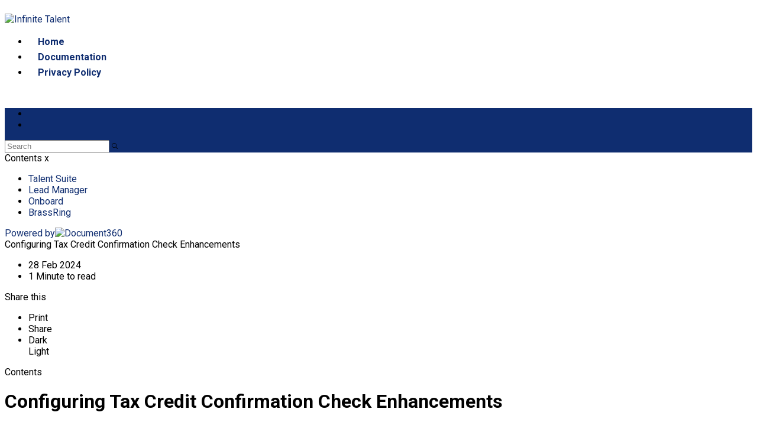

--- FILE ---
content_type: text/html; charset=utf-8
request_url: https://documentation.infinite.com/docs/configuring-tax-credit-confirmation-check-enhancements
body_size: 13485
content:
<!--
  _____   ____   _____ _    _ __  __ ______ _   _ _______ ____    __   ___  
 |  __ \ / __ \ / ____| |  | |  \/  |  ____| \ | |__   __|___ \  / /  / _ \ 
 | |  | | |  | | |    | |  | | \  / | |__  |  \| |  | |    __) |/ /_ | | | |
 | |  | | |  | | |    | |  | | |\/| |  __| | . ` |  | |   |__ <| '_ \| | | |
 | |__| | |__| | |____| |__| | |  | | |____| |\  |  | |   ___) | (_) | |_| |
 |_____/ \____/ \_____|\____/|_|  |_|______|_| \_|  |_|  |____/ \___/ \___/ 
                                                                            
 This site is powered by Document360 (https://www.document360.com), a self-service knowledge base platform.
--><!DOCTYPE html><html lang=en><head><!-- Primary Meta Tags --><meta name=title content="Configuring Tax Credit Confirmation Check Enhancements"><meta name=description><meta http-equiv=X-UA-Compatible content="IE=edge"><!-- Open Graph / Facebook --><meta property=og:type content=article><meta property=og:url><meta property=og:title content="Configuring Tax Credit Confirmation Check Enhancements"><meta property=og:description><meta property=og:image><!-- Twitter --><meta property=twitter:card content=summary_large_image><meta property=twitter:url><meta property=twitter:description><meta property=twitter:image><meta name=viewport content="width=device-width,initial-scale=1"><meta name=HandheldFriendly content=True><meta name=keywords content=""><link rel=canonical href=https://documentation.infinite.com/docs/configuring-tax-credit-confirmation-check-enhancements><meta name=twitter:url content=https://documentation.infinite.com/docs/configuring-tax-credit-confirmation-check-enhancements><meta charset=utf-8><title>Configuring Tax Credit Confirmation Check Enhancements</title><meta name=twitter:title content="Configuring Tax Credit Confirmation Check Enhancements"><link rel=icon href=https://cdn.us.document360.io/4bb62c4c-9973-48ec-ab93-23d4b1755503/Images/Documentation/favicon.png type=image/x-icon><link href=https://cdn.us.document360.io/static/css/brands.min.css rel=preload as=style><link href=https://cdn.us.document360.io/static/css/duotone.min.css rel=preload as=style><link href=https://cdn.us.document360.io/static/css/fontawesome.min.css rel=preload as=style><link href=https://cdn.us.document360.io/static/css/light.min.css rel=preload as=style><link href=https://cdn.us.document360.io/static/css/regular.min.css rel=preload as=style><link href=https://cdn.us.document360.io/static/css/sharp-light.min.css rel=preload as=style><link href=https://cdn.us.document360.io/static/css/sharp-regular.min.css rel=preload as=style><link href=https://cdn.us.document360.io/static/css/sharp-solid.min.css rel=preload as=style><link href=https://cdn.us.document360.io/static/css/solid.min.css rel=preload as=style><link href=https://cdn.us.document360.io/static/css/thin.min.css rel=preload as=style><link href=https://cdn.us.document360.io/static/css/v4-font-face.min.css rel=preload as=style><link href=https://cdn.us.document360.io/static/css/v4-shims.min.css rel=preload as=style><link href=https://cdn.us.document360.io/static/css/v5-font-face.min.css rel=preload as=style><link href=https://cdn.us.document360.io/static/css/brands.min.css rel=stylesheet><link href=https://cdn.us.document360.io/static/css/duotone.min.css rel=stylesheet><link href=https://cdn.us.document360.io/static/css/fontawesome.min.css rel=stylesheet><link href=https://cdn.us.document360.io/static/css/light.min.css rel=stylesheet><link href=https://cdn.us.document360.io/static/css/regular.min.css rel=stylesheet><link href=https://cdn.us.document360.io/static/css/sharp-light.min.css rel=stylesheet><link href=https://cdn.us.document360.io/static/css/sharp-regular.min.css rel=stylesheet><link href=https://cdn.us.document360.io/static/css/sharp-solid.min.css rel=stylesheet><link href=https://cdn.us.document360.io/static/css/solid.min.css rel=stylesheet><link href=https://cdn.us.document360.io/static/css/thin.min.css rel=stylesheet><link href=https://cdn.us.document360.io/static/css/v4-font-face.min.css rel=stylesheet><link href=https://cdn.us.document360.io/static/css/v4-shims.min.css rel=stylesheet><link href=https://cdn.us.document360.io/static/css/v5-font-face.min.css rel=stylesheet><link href=https://cdn.us.document360.io/static/css/custom-icons.min.css rel=stylesheet><link rel=preconnect href=https://fonts.googleapis.com crossorigin><link rel=preconnect href=https://fonts.gstatic.com crossorigin><link rel=stylesheet href="https://fonts.googleapis.com/css2?family=Montserrat:wght@400;600;700&amp;family=Nunito:wght@300;400;500;600;700&amp;family=Open+Sans:wght@400;600;700&amp;family=Red+Hat+Display:wght@700;900&amp;family=Roboto:wght@400;500;700&amp;family=Calibri:wght@300;400;500;600;700;900&amp;display=swap" crossorigin referrerpolicy=no-referrer><link rel=stylesheet href=https://cdn.us.document360.io/static/css/prism-lightbox.ca5133140ca6391c9712.css.gz><link href=https://cdn.us.document360.io/static/css/print.c214dc186da0e6fcc942.css.gz media=print rel=stylesheet><link rel=stylesheet href=https://cdn.jsdelivr.net/npm/instantsearch.js@2.3/dist/instantsearch.min.css><link rel=preload as=style href=https://cdn.us.document360.io/static/css/centerTheme.a5b231442ca2b55fadf4.css.gz><link rel=stylesheet href=https://cdn.us.document360.io/static/css/centerTheme.a5b231442ca2b55fadf4.css.gz><style>a{color:#0f2d70}a:hover{color:#f46036}.main_content_block .default a{color:#2860e0}.main_content_block .default a:hover{color:#4d92d6}.main_content_block .default a:visited{color:#2860e0}.main_content_block .default a:visited:hover{color:#4d92d6;}.contributor-article-details ul li a{color:#2860e0}.contributor-article-details ul li a:hover{color:#4d92d6}.contributor-article-details ul li a:visited{color:#2860e0}.contributor-article-details ul li a:visited:hover{color:#4d92d6}.content_block .content_container .content_block_text a{color:#2860e0}.content_block .content_container .content_block_text a:hover{color:#4d92d6}.content_block .content_container .content_block_text a:visited{color:#2860e0}.content_block .content_container .content_block_text a:visited:hover{color:#4d92d6}.stickytop .sticky-details .share-details .share-buttons .jssocials-share a{color:#0f2d70}header .header_top .user-dropdown-content .user-detail .user-logout a,.slicknav_menu .slicknav_nav .header_top_nav_options .user-dropdown .user-dropdown-content .user-detail .user-dropdown-link-logout .user-logout a{background:#0f2d70;border-color:#0f2d70}header .header_top .user-dropdown-content .user-detail .user-logout a:hover{background:#f46036;border-color:#f46036}.changePasswordFormContainer .cp-inner .btn-primary,.changeEmailFormContainer .cp-inner .btn-primary{display:inline-block;background:#0f2d70}.changePasswordFormContainer .cp-inner .btn-primary:hover,.changeEmailFormContainer .cp-inner .btn-primary:hover{background:#f46036}header .header_bottom{background:#0f2d70}header .header_bottom .header_bottom_nav ul li a:hover{background:#f46036}header .header_bottom .header_bottom_nav ul li.versions-selection .version-dropdown ul li a:hover{background:#0f2d70}header .header-dropdown-selection .header-dropdown ul li a:hover{background:#0f2d70}footer .footer_social ul li a{background:#0f2d70}footer .footer_social ul li a:hover{background:#f46036}.help_box .btn_primary{background:#0f2d70}.help_box .btn_primary:hover{background:#f46036}.left_sidebar .left_sidebar_nav ul li a.active{background:#0f2d70}.landing_top .search-sec .search-icon-btn{color:#0f2d70}.contributor-hero-section{background:#0f2d70}.contributor-article-pagination ul li.active{background:#0f2d70}.progress-container .progress-bar{background:#0f2d70}.progress-container .progress-bar .progress-shadow{box-shadow:#0f2d70 0 0 10px}.search-results-container #hits .ais-Hits-list li .header_search_Results div{color:#0f2d70}.search-results-container #pagination .ais-Pagination-list li.ais-Pagination-item--selected a{background:#0f2d70}.contributor-top-head .top-header-l .versions-selection .version-dropdown ul li a:hover{background:#0f2d70}.left-sidebar-toggle .left-arrow:hover{color:#ffffff;background:#0f2d70 !important;border-color:#0f2d70 !important}.left-sidebar-toggle .right-arrow:hover{color:#ffffff;background:#0f2d70 !important;border-color:#0f2d70 !important}.left-sidebar-toggle:hover+.left_sidebar .left_sidebar_nav:after,.left-sidebar-toggle:hover+.left_sidebar .left_sidebar_nav:after{background:#0f2d70}#doc_feedback_collect .actions .btn.btn-primary{background:#0f2d70}.content_block .content_container .content_block_head .category-contributor-info .contributor-images .other-count{background-color:#0f2d70}.content_block .content_container .content_block_text .category-index-view .category-index-item .index-article-contributors .index-article-contributor-images .index-article-other-count{background-color:#0f2d70}.back-to-top{background-color:#0f2d70}div[data-snippet] .remove-callout,.code-language{display:none}.default .landing_widget .widget_block .widget_links li a{color:#2860e0}.default .landing_widget .widget_block .widget_links li a:hover{color:#4d92d6}.default .landing_widget .widget_block .widget_links li a:visited{color:#2860e0}.default .landing_widget .widget_block .widget_links li a:visited:hover{color:#4d92d6}.no-data .btn.btn-primary,.apidocs-no-data .btn.btn-primary{background-color:#0f2d70}body,.btn{font-family:Roboto}h1,h2,h3,h4,h5,h6{font-family:Roboto}.contributor-top-head .top-header-l .title-text,.contributor-row .contributor-description .contributor-name,.stickytop .sticky-details .article-top-head .article-title,.content_block .content_container .content_block_text .category-index-view .category-index-item .category-index-title h2,.landing_top h1,.landing-category-section .category-title,.learn .support-center-section .support-center-title,.innovate .landing-category-section .category-title,.learn .landing-category-section .category-title{font-family:Roboto}.contact-feedback-hero-section{background-color:#0f2d70}#contactus_feedback_collect_search .actions .btn.btn-primary{background:#0f2d70}.contactSearchButton{background:#0f2d70}.contact-feedback-container .contact-search-fedback .contact-search-fedback-actions .contact-search-fedback-r .btn.btn-primary{background-color:#0f2d70;border-color:#0f2d70}.generate_pdf_spinner{border:1px solid #0f2d70;border-right:0;border-top:0;border-color:#0f2d70 !important}.generate_summary_spinner{border:1px solid #0f2d70;border-right:0;border-top:0;border-color:#0f2d70 !important}.article-badge,.article-badge:hover{color:#0f2d70 !important;background:transparent !important;transition:all 0.2s ease-in-out}.apidocs-article-badge,.apidocs-article-badge{color:#0f2d70 !important;background:transparent !important;transition:all 0.2s ease-in-out}#pagination-demo li span{color:#0f2d70}#pagination-demo li.active span{background:#0f2d70}#pagination-demo li:first-child.active span,#pagination-demo li:last-child.active span{color:#0f2d70}body.dark_theme .previous-nav:hover,.previous-nav:hover{border-color:#0f2d70}body.dark_theme .previous-nav:hover .flex-col .previous-nav-link,.previous-nav:hover .flex-col .previous-nav-link{color:#0f2d70}body.dark_theme .next-nav:hover,.next-nav:hover{border-color:#0f2d70}body.dark_theme .next-nav:hover .flex-col .next-nav-link,.next-nav:hover .flex-col .next-nav-link{color:#0f2d70}.edit-profile .profile-container .col-full .user-image .fa-pencil{border:1px solid #0f2d70;color:#0f2d70}.edit-profile .profile-container .col-full .user-image .fa-pencil:hover{color:#fff;background-color:#0f2d70;transition:all 0.2s ease-in-out}.version-as-menu li a.active,#version-drop-down:hover,.version-drop-down-menu .version-as-menu li a:hover{background:#f46036}header .header_bottom .header_bottom_nav.javascriptDisabled ul .version-as .version-as-menu{overflow:auto;scrollbar-color:#efefef transparent}header .header_bottom .header_bottom_nav.javascriptDisabled ul .version-as .version-as-menu::-webkit-scrollbar{background:#0f2d70;height:7px}header .header_bottom .header_bottom_nav.javascriptDisabled ul .version-as .version-as-menu::-webkit-scrollbar-thumb{background-color:#ccc;border-radius:10px}header .header_bottom .header_bottom_nav .v-menu-dropdown .version-as-menu li a:hover{background-color:#0f2d70}.version-as.v-menu-dropdown .version-as-menu li a.active{background-color:#0f2d70}header .header_bottom .header_bottom_nav ul li.versions-selection .version-dropdown ul li a.active{background-color:#0f2d70;color:#fff}.search-footer-bottom .popup-footer .action-buttons .btn-action{background-color:#0f2d70}.k-checkbox-wrapper .k-checkbox:checked:focus{box-shadow:0 0 3px 0 #0f2d70;border-color:#0f2d70}.k-checkbox-wrapper .k-checkbox:checked{color:#0f2d70}.k-checkbox-wrapper .k-checkbox:focus{box-shadow:none;border-color:#0f2d70}.popup-custom-checkbox .custom-control-input:checked+.custom-control-label:before{border-color:#0f2d70;background:#0f2d70}.updatedon-container .k-widget.k-button-group .k-button-solid-base{border-color:#0f2d70;color:#0f2d70;background-color:#fff}.updatedon-container .k-widget.k-button-group .k-button-solid-base.k-active,.updatedon-container .k-widget.k-button-group .k-button-solid-base.k-selected,.updatedon-container .k-widget.k-button-group .k-button-solid-base:active{border-color:#0f2d70;color:#fff;background-color:#0f2d70;box-shadow:none}.specific-date-btn .btn{color:#0f2d70}.k-animation-container .k-calendar-range td.k-range-end,.k-animation-container .k-calendar-range td.k-range-mid,.k-animation-container .k-calendar-range td.k-range-start{background-image:linear-gradient(transparent 1px,#0f2d7030 1px,#0f2d7030 calc(100% - 1px),transparent calc(100% - 1px))}.k-animation-container .k-calendar-range td.k-state-selected .k-link{border-color:#0f2d70;color:#fff;background-color:#0f2d70}.k-animation-container .k-calendar .k-today .k-link{color:#0f2d70;box-shadow:inset 0 0 0 1px #0f2d70}.k-animation-container .k-calendar-range .k-footer .k-nav-today{color:#0f2d70}.k-animation-container .k-calendar-td.k-state-selected.k-state-hover .k-link{background-color:#0f2d70 !important}.k-animation-container .k-calendar-td.k-range-mid.k-state-hover .k-link{background-color:#0f2d7050 !important}.k-animation-container .k-calendar .k-calendar-header .k-nav-today:focus,.k-animation-container .k-calendar .k-calendar-header .k-nav-today:hover,.k-animation-container .k-calendar .k-footer .k-nav-today:focus,.k-animation-container .k-calendar .k-footer .k-nav-today:hover{color:#f46036}.k-treeview-item .k-checkbox-wrapper .k-checkbox:checked{background:#0f2d70;border-color:#0f2d70}.k-treeview-item .k-checkbox-wrapper .k-checkbox.k-state-indeterminate,.k-treeview-item .k-checkbox-wrapper .k-checkbox:indeterminate{color:#0f2d70}.filter-search-popup .filter-input-box::placeholder{font-family:Roboto}.k-animation-container .k-checkbox.k-state-indeterminate::before,#category-treeview .k-checkbox:indeterminate::before{background-color:#0f2d70}#article-hits .ais-Hits .ais-Hits-list .ais-Hits-item .header_search_Results a div,#attachment-hits .ais-Hits .ais-Hits-list .ais-Hits-item .header_search_Results a div,#apidocs-article-hits .ais-Hits .ais-Hits-list .ais-Hits-item .header_search_Results a div,{color:#2860e0}#article-hits .ais-Hits .ais-Hits-list .ais-Hits-item .header_search_Results a:hover div,#attachment-hits .ais-Hits .ais-Hits-list .ais-Hits-item .header_search_Results a:hover div,#apidocs-article-hits .ais-Hits .ais-Hits-list .ais-Hits-item .header_search_Results a:hover div,{color:#4d92d6}#article-hits .ais-Hits .ais-Hits-list .ais-Hits-item .header_search_Results a:visited div,#attachment-hits .ais-Hits .ais-Hits-list .ais-Hits-item .header_search_Results a:visited div,#apidocs-article-hits .ais-Hits .ais-Hits-list .ais-Hits-item .header_search_Results a:visited div,{color:#2860e0}#article-hits .ais-Hits .ais-Hits-list .ais-Hits-item .header_search_Results a:visited:hover div,#attachment-hits .ais-Hits .ais-Hits-list .ais-Hits-item .header_search_Results a:visited:hover div,#apidocs-article-hits .ais-Hits .ais-Hits-list .ais-Hits-item .header_search_Results a:visited:hover div,{color:#4d92d6}.try-it-section-expand-container:hover,.tryit-footer .try-it-btn,.try-it-parameters-section .try-it-parameter-container-input input[type="file"]::file-selector-button{background-color:#0f2d70 !important}.try-it-parameters-section .try-it-parameter-container-input input[type="file"]::file-selector-button:hover,.tryit-footer .try-it-btn:hover{background:#4d92d6 !important}.try-it-section .sec-try-it .try-it-component .try-it-authentication .oauth-container .oauth-footer .auth-btn{background-color:#0f2d70}.try-it-section .sec-try-it .try-it-component .try-it-authentication .oauth-container .oauth-footer .auth-btn:hover{background-color:#4d92d6}</style><style>.learn .landing_top .search-sec .ais-SearchBox-submit{background:#0f2d70}.engage .landing_widget .widget_block .widget_links li a,.learn .landing_widget .widget_block .widget_links li a,.innovate .landing_widget .widget_block .widget_links li a{color:#0f2d70}.engage .landing_widget .widget_block .widget_links li a:hover,.learn .landing_widget .widget_block .widget_links li a:hover,.innovate .landing_widget .widget_block .widget_links li a:hover{color:#f46036}.learn .support-center-section .contact-us-section .contact-us-action a{background-color:#0f2d70;border:1px solid transparent}.learn .support-center-section .contact-us-section .contact-us-action a:hover{background-color:transparent;border:1px solid #0f2d70;color:#0f2d70}.engage .contact-us-section .contact-us-l .contact-us-icon,.engage .contact-us-section .contact-us-r .contact-us-icon{color:#0f2d70}.engage .landing_top a.header-link,.innovate .landing_top a.header-link,.learn .landing_top a.header-link{background:#0f2d70;border:#0f2d70 2px solid}.engage .landing_top a.header-link:hover,.innovate .landing_top a.header-link:hover,.learn .landing_top a.header-link:hover{color:#0f2d70;border:#0f2d70 2px solid;background:#fff}.engage .landing_widget .widget_block .widget_links li:hover::before{background-color:#0f2d70}</style><style>:root{--color-primary:#0F2D70;--color-secondary:#F46036;--color-link:#2860E0;--color-link-dark:#102F77;--color-white:#fff;--color-white-fog:#F7F7FF;--color-gray:#888;--color-dark:#000}body.default h1,body.default h2,body.default h3,body.default h4,body.default h5,body.default h6{font-weight:700}body.default p,body.default span,body.default a,body.default input,body.default label,body.default li{font-weight:400}[class*=" doc360column-"],[class^="doc360column-"]{font-family:doc360columnicon !important}a{text-decoration:none}body.default .container{width:90%;max-width:90%}@media screen and (max-width:1366px){body.default .container{width:1200px;max-width:1200px}}@media screen and (max-width:1240px){body.default .container{width:85%;max-width:85%}}.section__row{display:flex;justify-content:space-between;flex-wrap:wrap;gap:24px}@media screen and (max-width:1080px){.section__row{justify-content:center}}@media screen and (max-width:600px){.section__row{flex-direction:column}}.col--3{width:calc(33.33% - 24px)}.col--6{width:calc(50% - 24px)}.col--4{width:calc(25% - 24px)}@media screen and (max-width:1080px){.col--3,.col--4{width:calc(50% - 24px)}}@media screen and (max-width:600px){.col{width:100%}}body.default .section--heading{font-size:32px;line-height:42px;margin:0 0 32px}@media screen and (max-width:768px){body.default .section--heading{font-size:24px;line-height:34px}}body.default .heading--sub,body.default .landing_widget .widget_block h3{font-size:20px;line-height:30px;margin:0 0 16px}body.default .section--description,body.default p{font-size:16px;line-height:26px;margin:0 0 10px}body.default .section--description:last-child,body.default p:last-child{margin:0}body.default #doc_main_content{min-height:10px !important}figure{margin:0}body.default section{padding:60px 0}.text-trunc{text-overflow:ellipsis;display:-webkit-box;-webkit-line-clamp:3;-webkit-box-orient:vertical;overflow:hidden}.default #doc_header{background:url(https://cdn.us.document360.io/4bb62c4c-9973-48ec-ab93-23d4b1755503/Images/Documentation/banner_bg.png) no-repeat center;background-size:cover}header .header_top{padding:15px 0}@media screen and (max-width:768px){header .header_top{display:none}}header .header_top .header_logo{height:auto}header .header_top .header_logo img{width:auto;max-height:50px}@media screen and (max-width:1240px){header .header_top .header_logo img,.mobile_header_logo .header_logo img{max-height:50px}}header .header_top .header_top_nav ul li a{font-size:16px;font-weight:600;line-height:26px;margin:0 16px}.default header .header_top .header_top_nav ul li a{color:var(--color-white) !important}header .header-dropdown-selection .btn-select_homepage{font-size:16px;line-height:26px;color:var(--color-white);border:0 !important}header .header-dropdown-selection .btn-select_homepage::after{top:4px;right:0}header .header-dropdown-selection .header-dropdown{padding:0;overflow:hidden}header .header_top .header_top_nav .header-dropdown ul li a{color:var(--color-dark) !important;margin:0}header .header_top .header_top_nav .header-dropdown ul li a:hover{color:var(--color-white) !important}header .header_top .user-dropdown-content{box-shadow:0 0 5px rgba(0,0,0,.25)}.header_top_nav .user-logout,.slicknav_menu .slicknav_nav .header_top_nav_options .user-dropdown .user-dropdown-content .user-detail .user-dropdown-link-logout .user-logout a{padding:5px 15px;margin:0 !important;background:var(--color-secondary);border-radius:5px}header .header_top .user-dropdown-content .user-detail .user-logout a{background-color:transparent !important;border:0}.header_top_nav .user-logout a{color:var(--color-white)}header .header_top .user-dropdown-toggle::after{color:var(--color-white);right:-20px}@media screen and (max-width:768px){.mobile_header_logo,.slicknav_menu{background:var(--color-primary)}.slicknav_menu{padding:0;border-radius:0}.user-logout{margin:10px !important}.slicknav_menu .slicknav_nav ul li a,.slicknav_menu .slicknav_nav .header_top_nav_options .user-dropdown .user-dropdown-content .user-detail .user-name{color:var(--color-white)}.slicknav_menu .slicknav_nav .header_top_nav_options .user-dropdown .user-dropdown-content .user-detail .user-dropdown-link-logout .portal-link:first-child a{color:var(--color-secondary)}.slicknav_menu .slicknav_btn .slicknav_icon-bar{background:var(--color-white)}}.default .landing_top.no-cover{padding:80px 0;background:transparent !important}.default .landing_top_inner.center h1{font-size:45px;line-height:55px;margin:0 0 24px}@media screen and (max-width:768px){.default .landing_top_inner.center h1{font-size:32px;line-height:42px}}@media screen and (max-width:360px){.default .landing_top_inner.center h1{font-size:24px;line-height:34px}}.default .landing_top.no-cover a.header-link{font-weight:400;text-transform:capitalize;margin:0 12px 24px 0;border-radius:8px;border-color:var(--color-secondary) !important}.default .landing_top.no-cover a.header-link:nth-child(2){color:var(--color-white) !important;background:var(--color-secondary) !important}.default .landing_top.no-cover a.header-link:nth-child(3){color:var(--color-secondary) !important;background:var(--color-white) !important}.default .landing_top .search-sec{margin:0 auto}.default .landing_top.no-cover .search-sec input[type=search]{border-radius:8px}.default .landing_top .search-sec .ai-assistive-search{border-radius:8px}section.callout{padding-bottom:0}section.callout .container{padding-left:10%}@media screen and (max-width:1240px){section.callout .container{padding-left:5%}}@media screen and (max-width:1080px){section.callout .container{padding-left:18%}}@media screen and (max-width:900px){section.callout .container{padding-left:15%}}@media screen and (max-width:600px){section.callout .container{padding-left:0}}section.callout .section__row,section.categories .section__row{gap:40px 24px}section.callout .heading--sub{color:var(--color-secondary)}section.callout p,.default .landing_top.no-cover section.callout a{color:var(--color-white)}.default .landing_top.no-cover section.callout a{font-size:16px;line-height:26px;display:inline-block;margin-top:8px;border:0}.default .landing_top.no-cover section.callout a:hover{font-weight:600;color:var(--color-secondary)}section.categories .section--heading{color:var(--color-primary);text-align:center}section.categories .heading--sub{text-overflow:ellipsis;width:90%;white-space:nowrap;overflow:hidden}section.categories a,section.categories a:visited{color:var(--color-primary) !important}section.categories a:hover{color:var(--color-secondary) !important}.default .landing_widget{background:var(--color-white-fog)}.default .landing_widget .widget_block .widget_links li{position:relative;padding:8px;padding-left:32px}.default .landing_widget .widget_block .widget_links li::before{content:"\f061";font-size:16px;font-weight:500;color:var(--color-dark);position:absolute;top:50%;left:8px;transform:translateY(-50%)}.default .landing_widget .widget_block .widget_links li:hover::before{color:var(--color-secondary)}.default .landing_widget .widget_block .widget_links li a{font-size:16px;line-height:26px;color:var(--color-dark) !important}.default .landing_widget .widget_block .widget_links li a:hover{color:var(--color-secondary) !important;text-decoration:none}footer.footer__custom{padding:30px 0;background:linear-gradient(45deg,var(--color-link-dark),var(--color-link));border:0}footer.footer__custom h2.section--heading{color:var(--color-white);text-transform:capitalize;width:80%}@media screen and (max-width:1080px){footer.footer__custom h2.section--heading{width:100%}}footer.footer__custom a.contact-link{font-size:16px;line-height:26px;color:var(--color-white) !important;display:inline-block;padding:8px 24px;background:var(--color-secondary);border-radius:8px}footer.footer__custom a.contact-link i{margin-left:4px}footer.footer__custom .block{display:flex;align-items:center;justify-content:space-between;padding-top:30px;margin-top:30px;border-top:2px solid var(--color-link)}@media screen and (max-width:600px){footer.footer__custom .block{flex-direction:column}}footer.footer__custom .footer--logo{width:60px;height:auto}footer.footer__custom p{font-size:14px;line-height:24px;color:var(--color-white)}@media screen and (max-width:600px){footer.footer__custom p{text-align:center;margin:15px 0}}footer.footer__custom .social-media img{width:auto;height:32px;margin-left:8px}h2{font-size:25px}h3{font-size:20px}h4{font-size:18px}.content_block .content_container .content_block_text h3{text-transform:uppercase}ol[data-block-id],ol[data-block-id] li[data-block-id],ul[data-block-id],ul[data-block-id] li[data-block-id]{margin-left:20px}.content_block .content_container .content_block_text p[data-block-id]{font-size:16px;line-height:25px}ul[data-block-id] li[data-block-id]{line-height:47px}ol[data-block-id] li[data-block-id]{line-height:54px}table td ul[data-block-id] li[data-block-id]{padding:3px 0 15px 0;line-height:0}table td ol[data-block-id] li[data-block-id]{padding:3px 0 15px 0;line-height:0}.content_block .content_container .content_block_text h4{margin:7px 0 7px}a{text-decoration:none}</style><style>body{font-family:Roboto}</style><style>h1,h2,h3,h4,h5,h6{font-family:Roboto}</style><style>.left_sidebar .left_sidebar_nav ul li a .Custom-batch{background-color:#8DBACF;color:#fff}.left_sidebar .left_sidebar_nav ul li a .bubble-custom{background-color:#8DBACF;color:#fff}</style><style></style><script nonce="">var layoutData={domainName:'us.document360.io',projectVersionId:'0aa25047-4bc7-450c-9e82-bafe26d69cac',algoliaArticlesIndexId:'articles1',algoliaSearchKey:'[base64]',algoliaSearchAttachmentsKey:'[base64]',algoliaSearchFilters:'projectId:4bb62c4c-9973-48ec-ab93-23d4b1755503 AND languageId:fd2bd1b9-ac7a-4a8c-a15e-ce24decf6b07 AND NOT isDeleted:true AND isDraft:false AND exclude:false AND isHidden:false AND NOT isCategoryHidden:true AND NOT isUnpublished:true AND NOT flowArticleType:floik',algoliaAppId:'2QL92R65Q8',projectId:'4bb62c4c-9973-48ec-ab93-23d4b1755503',versionSlug:'v1',mainVersion:'True'==='True',cdn:'https://cdn.us.document360.io/static',languageVersionId:'fd2bd1b9-ac7a-4a8c-a15e-ce24decf6b07',isDefaultLanguage:'True'==='True',langCode:'en',viewAllResults:'View All Results',userName:'',emailId:'',hideUserFeedbackNameEmail:'False'==='True',enableSearchHighlight:false,hostingPath:'docs',projectDomain:'documentation.infinite.com',apiUrl:'https://api.us.document360.io',showAttachmentsTabInSearch:false,enableSearchAttachmentsFeature:false,articles:'Articles',attachments:'Attachments',isAdvancedSearchEnabled:false,isNoSearchResultFeedbackEnabled:false,analyticsDataCollectorUrl:'https://gateway.us.document360.io/analytics/api/collector',isSmartBarConfigured:'False'==='True',isAccountActivated:'True',activatedBy:'',activatedOn:'01/01/0001 00:00:00',gotoAdvancedSearch:'Go to advanced search',versionType:'KnowledgeBase',endpoint:'null',isLazyLoadingEnabled:'False'==='True',useBackendSearch:'False'==='True',backendSearchServerHost:'',isPreview:'False'==='True',previewId:'',isCategory:'False'==='True',versionNumber:'0',loggedInUserId:'',userType:'',toEnableAllVersionInAdvancedSearch:false,projectVersions:'null',isGlobalDashboard:'False'==='True',isThemeSelectionEnabled:'True'==='True',primaryColor:'#0f2d70',isAISearchEnabled:'False'==='True',isSupportUser:'False'==='True',algoliaSearchapidocsFilters:'',kbsitealgoliaSearchFilters:'',isStandardProject:false,apidocsArticles:'API Endpoints',isJwtUser:'False'==='True',sourceArticles:'Source articles',thanksForFeedback:'Thank you for your feedback',feedbackNotSubmitted:'Failed to submit your feedback',summaryNotAvailableForTheArticle:'Summary not available for the article',isUserAclApplied:'False'==='True'};</script><!-- Load API documentation scripts before main.js, otherwise global functions like <onTagsChecked> are not accessible in advanced search which breaks the dropdown selection functionality --><script src=https://cdn.us.document360.io/static/js/vendor.4ae16f7f0d6e9cc9c74b.js.gz></script><script src=https://cdn.us.document360.io/static/js/datacollector.77cb06f4a57f2906ef29.js.gz></script><script src=https://cdn.us.document360.io/static/js/main.54b1b94a4ab2699d4e97.js.gz></script></head><body><div class=mobile_header_logo></div><div class=search_overlay></div><header id=doc_header><div class=header_top><div class=container><a href="https://documentation.infinite.com/" class=header_logo> <img src=https://cdn.us.document360.io/logo/4bb62c4c-9973-48ec-ab93-23d4b1755503/39a63499831a4df3b09d457a96b11032-favicon.png alt="Infinite Talent"> </a><div class=header_top_nav><div class=header_top_nav_left><ul></ul></div><div class=header_top_nav_right><ul><li><a href="/">Home</a></li><li><a href=/docs>Documentation</a></li><li><a href=https://media.brassring.com/training/InfiniteTAS/Infinite_Talent_Acquisition_Products_Privacy_Policy_20211026.pdf target=_blank>Privacy Policy</a></li></ul></div><div class=header_top_nav_options></div></div><div class=clearfix></div></div></div><div id=smartBarContainer1></div><div class=header_bottom><div class=container><div class="header_bottom_nav javascriptDisabled"><ul><li><a href=/v1/en class=home-icon><i class="fal fa-home"></i></a></li><!-- version dropdown --> <!-- version as menu --> <!-- langauge dropdown --><li class=whats-new-icon><a href=/docs/en/whats-newx class=whats-new-icon><span title="What's New"><i class="fal fa-gift"></i></span></a></li></ul><div class=header_search><div class=header_search_box id=header_search_box><div class="aa-input-container search-form" id=aa-input-container><div name=searchform id=Searchform><input type=search id=aa-search-input class=aa-input-search placeholder=Search name=search autocomplete=off> <a class=ais-SearchBox-submit id=all_search_results href=#> <svg xmlns=http://www.w3.org/2000/svg width=10 height=10 viewBox="0 0 40 40"><path d="M26.804 29.01c-2.832 2.34-6.465 3.746-10.426 3.746C7.333 32.756 0 25.424 0 16.378 0 7.333 7.333 0 16.378 0c9.046 0 16.378 7.333 16.378 16.378 0 3.96-1.406 7.594-3.746 10.426l10.534 10.534c.607.607.61 1.59-.004 2.202-.61.61-1.597.61-2.202.004L26.804 29.01zm-10.426.627c7.323 0 13.26-5.936 13.26-13.26 0-7.32-5.937-13.257-13.26-13.257C9.056 3.12 3.12 9.056 3.12 16.378c0 7.323 5.936 13.26 13.258 13.26z"></path></svg> </a> <button class=ais-SearchBox-reset style=display:none id=cancel-search-input> <svg xmlns=http://www.w3.org/2000/svg viewBox="0 0 20 20" width=10 height=10><path d="M8.114 10L.944 2.83 0 1.885 1.886 0l.943.943L10 8.113l7.17-7.17.944-.943L20 1.886l-.943.943-7.17 7.17 7.17 7.17.943.944L18.114 20l-.943-.943-7.17-7.17-7.17 7.17-.944.943L0 18.114l.943-.943L8.113 10z"></path></svg> </button> <span class=ais-SearchBox-loadingIndicator style=display:none id=search-input-loading> <svg width=16 height=16 viewBox="0 0 38 38" xmlns=http://www.w3.org/2000/svg stroke=#444><g fill=none fillrule=evenodd><g transform="translate(1 1)" strokewidth=2><circle strokeopacity=.5 cx=18 cy=18 r=18></circle><path d="M36 18c0-9.94-8.06-18-18-18" transform="rotate(3.02328 18 18)"><animateTransform attributeName=transform type=rotate from="0 18 18" to="360 18 18" dur=1s repeatCount=indefinite></animateTransform></path></g></g></svg> </span></div></div></div></div><div class=clearfix></div></div></div></div><div class=headermobile_nav360></div><div id=bread-crumb-container></div></header><div class=main_content_block id=doc_main_content><div><div class="container docs-main"><div class=docs-main-content><div class=left_sidebar data-nosnippet><div class=left-sidebar-header>Contents <span>x</span></div><div class=left_sidebar_main><div id=doc_left_sidebar class=left_sidebar_nav><div class=left_sidebar_nav_menu id=left_sidebar_nav_menu dir=auto><ul id=categories class=leftsidebarnav><li class=article-title-container><a href=infinite-talent-getting-started-elearning> <span class=article-title> Talent Suite </span> </a></li><li class=article-title-container><a href=talent-discovery> <span class=article-title> Lead Manager </span> </a></li><li class=article-title-container><a href=new-onboard-admin> <span class=article-title> Onboard </span> </a></li><li class=article-title-container><a href=brassring-lead-manager-and-onboard-release-notes> <span class=article-title> BrassRing </span> </a></li></ul></div><div class=watermark_logo style=display:block!important;visibility:visible!important;opacity:1!important><a href="https://document360.com/powered-by-document360/?utm_source=docs&amp;utm_medium=footer&amp;utm_campaign=poweredbylogo" target=_blank style=display:block!important;visibility:visible!important;opacity:1!important> <span>Powered by</span><img style=display:inline!important;visibility:visible!important src=https://cdn.us.document360.io/static/images/document360-logo.svg alt=Document360> </a></div></div></div></div><div class=content_block id=doc_content_block><div id=loadingArticle style=display:none><div class=content_container><div class=content_container_text_sec><div class="content_container_text_sec_in article-content-loading"><div class=content_block_head><div class=article-title dir=auto><span></span> <span></span></div><hr></div><div class=content_block_text><div class=article-content><div class=text><span></span> <span></span> <span></span> <span></span></div><div class=text-img><div class=image></div><div class=img-text><span></span><span></span><span></span><span></span><span></span><span></span><span></span><span></span></div></div><div class=text-img><div class=img-text><span></span><span></span><span></span><span></span><span></span><span></span><span></span><span></span></div><div class=image></div></div><div class=text><span></span> <span></span> <span></span> <span></span></div></div></div></div></div></div></div><div id=partialViewContainer><div class=stickytop><div class=sticky-details><div class=article-top-head><div class=article-title>Configuring Tax Credit Confirmation Check Enhancements</div><div class=artile_info><ul><li><i class="fal fa-calendar-alt" aria-hidden=true></i><span>28 Feb 2024</span></li><li><i class="fal fa-clock" aria-hidden=true></i> <span> 1 Minute to read </span></li></ul></div></div><div class=share-details><p>Share this <i class="fal fa-hand-point-right"></i></p><div class=share-buttons><div id=shareIconsTop></div></div></div></div><div class=progress-container><div class=progress-bar id=progressBar></div></div></div><div class=content-header><div class=container><div class=article-action-items><ul><li><div class="print_page action-item" id=print_PDF><i class="fal fa-print"></i> <span>Print</span></div></li><li><div class="share_content action-item" id=showShareIconsMobile><i class="fal fa-share-square"></i> <span>Share</span></div><div class=social_share id=shareIconsContainerMobile><div id=shareIconsMobile></div></div></li><li><div class=action-item id=darkThemeMobile><i class="fal fa-moon"></i> <span>Dark</span></div><div class=action-item id=lightThemeMobile><i class="fal fa-sun"></i> <span>Light</span></div></li></ul></div><div class=left-sidebar-header-show><i class="fal fa-list"></i><span>Contents</span></div></div></div><div id=doc_content_block><div class=content_container><div class=content_container_text_sec><div class=content_container_text_sec_in><div id=smartBarContainer3></div><div class=content_block_head><div class=content_block_article_head dir=auto><h1>Configuring Tax Credit Confirmation Check Enhancements</h1></div><div class=article-head-sec><div class=article-info><ul><li><i class="fal fa-calendar-alt" aria-hidden=true></i><span>Updated on 28 Feb 2024</span></li><li><i class="fal fa-clock" aria-hidden=true></i> <span> 1 Minute to read </span></li></ul></div><div class=article-action-items><ul><li><div class="print_page action-item" id=print_PDF_1><i class="fal fa-print"></i> <span>Print</span></div></li><li><div class="share_content action-item" id=showShareIcons><i class="fal fa-share-square"></i> <span>Share</span></div><div class=social_share id=shareIconsContainer><div id=shareIcons></div></div></li><li><div class=action-item id=darkTheme><i class="fal fa-moon"></i> <span>Dark</span></div><div class=action-item id=lightTheme><i class="fal fa-sun"></i> <span>Light</span></div></li></ul></div></div><hr></div><div id=ai-article-summary-callout class=ai-article-summary-callout><div class=summary-content id=summary-content><div class=aisummary-title>Article summary</div><span class=close id=close-ai-article-summary><i class="fal fa-times-circle"></i></span><div class=aisummary-content id=aisummary-content><p></p></div></div><div class=summary-feedback><div class=feedback>Did you find this summary helpful? <button class="btn thumbs-btn" id=thumbs-up> <i class="fal fa-thumbs-up"></i> </button> <button class="btn thumbs-btn" id=thumbs-up-dis disabled> <i class="fas fa-thumbs-up like"></i> </button> <button class="btn thumbs-btn" id=thumbs-down> <i class="fal fa-thumbs-down"></i> </button> <button class="btn thumbs-btn" id=thumbs-down-dis disabled> <i class="fas fa-thumbs-down dislike"></i> </button></div><div class=comment-box id=comment-box><input placeholder="Suggestions for improvements (Optional)" placeholder="Hey, I am Eddy. How can I help you?" class=optional-comments autocomplete=off> <button class="btn send-btn" id=send-btn> <i class="fas fa-paper-plane send"></i> </button></div><div class=feedback-sent>Thank you for your feedback</div></div></div><div class=content_block_text dir=auto><p dir=ltr data-block-id=1268b714-7dce-4a75-a44e-376f4426b2dc>Abstract</p><p dir=ltr data-block-id=bbad9e9a-cf4b-4a4d-8a62-45befbdab5b8>Work Opportunity Tax Credit (WOTC) Ernst &amp;Young Survey is a part of a new hire’s onboard tasks while onboarding in the Talent Suite. Tax credits are provided to employers for promoting the hiring of individuals from certain target groups who might face barriers to fair employment. WOTC checks are therefore required by employers to get a federal tax credit and secondly to promote workplace diversity.</p><p dir=ltr data-block-id=d5abe7ee-6759-4f40-b34a-bacfbb473a73>USE IN ONBOARD</p><p dir=ltr data-block-id=fa45a0e6-1321-4469-8bb2-8049d40b19a2>Enhancements were made for <strong>Tax Credit Confirmation Check.</strong></p><p dir="" data-block-id=a79b6ed4-ad5a-46d5-81d1-867ba7809c69><img src=https://cdn.us.document360.io/4bb62c4c-9973-48ec-ab93-23d4b1755503/Images/Documentation/350fb926-30f7-467d-9a2b-24722ced0e81.jpg alt=ob_tax_credit_check_confirmation2.jpg title=ob_tax_credit_check_confirmation2.jpg width=auto height=auto type=inline-block fixaspectratio=false mediatype=inline-block-img autoaspectratio=true shadow=no border=no round=no heightauto=false widthauto=false data-block-id=6022414b-5438-4a08-ba37-a8019d3067db style=float:none;vertical-align:bottom></p><p dir=ltr data-block-id=6c11a473-9a3d-4e43-b71a-26f745d74652>CONFIGURATION</p><p dir=ltr data-block-id=af44ea3d-0460-40b1-b077-4829b8793870><strong>Manage Activity Fields screen:</strong> Responsible User Type is <strong>Recruiter</strong>:</p><ul dir=ltr data-block-id=b0dff43e-22f2-452a-abc6-07105fd6310b><li dir=ltr data-block-id=3c510e87-273e-4901-91c3-e94729767195><p dir=ltr data-block-id=72d223bb-09c9-4850-ac1e-9e1fef7ed710>Reminder E-mail</p></li><li dir=ltr data-block-id=f8d0e8f8-72e5-4354-8a21-6f89e9f24938><p dir=ltr data-block-id=b7a4561d-b926-4e31-8327-08e6590b8fd5>Escalation E-mail</p></li></ul><p dir="" data-block-id=84722994-3a8d-4657-a256-890dd88fe31c><img src=https://cdn.us.document360.io/4bb62c4c-9973-48ec-ab93-23d4b1755503/Images/Documentation/8ebe2b60-9f21-4c65-9629-042f2365a149.jpg alt=ob_tax_credit_check_confirmation.jpg title=ob_tax_credit_check_confirmation.jpg width=auto height=auto type=inline-block fixaspectratio=false mediatype=inline-block-img autoaspectratio=true shadow=no border=no round=no heightauto=false widthauto=false data-block-id=b3226b45-0c79-4587-9d2f-9000b558d6c5 style=float:none;vertical-align:bottom></p><h4 dir=ltr data-block-id=81fd6300-d647-43fc-ab36-5f4df48e4e16>Specifying the Responsible User Type</h4><p dir=ltr data-block-id=41adff1e-dfa3-4a3a-8d3c-3b63b5ca606f>Scenario: Client opens a case where a standalone activity was generated for WOTC, but no Responsible User Type was selected.</p><p dir=ltr data-block-id=2bfbbe16-0a6e-4d2e-b886-70e305fe8474>If the Responsible User Type setting does not have one selected, by default, it is assigned to Primary HM for participants of that respective job.</p><p dir=ltr data-block-id=55c3ea18-dd37-4d90-9b55-336ef2e68c39>Example: Standalone Tax Credit Confirmation Check is a standalone task automatically generated by the system based on the previous Tax Credit Check task completion response. For certain response statuses such as MANAGER_FORM_REVIEW_NEEDED/MANAGER_FORM_UPLOAD_REQUIRED, this standalone task is generated. Hxxxx Mxxxxxxx is selected as Primary HM in job participants and user type Recruiter.</p><div class=mobile-tryit></div></div><div class="sperator sperator-top"><hr></div><div class=whats-next-container><h6>What's Next</h6><ul><li><a href=/docs/configuring-view-only-task-implementation-for-activities> Configuring View-Only Task Implementation for Activities </a> <i class="far fa-arrow-right"></i></li></ul></div><div id=smartBarContainer4></div></div></div><div class=page-action><div class=right_sidebar_sticky id=right_sidebar><div class=article_action_links id=content_links dir=auto><p><span>Table of contents</span></p><div id=content-links><ul><ul></ul></ul></div></div></div></div></div></div><div id=smartBarContainer4></div></div></div></div></div><script src=https://cdn.us.document360.io/static/js/doc-index.153c537bec0d6e3e9445.js.gz></script></div></div><div class=notify-toaster></div><div id=smartBarContainer2></div><div class=custom-footer><!-- Footer Section --><footer class=footer__custom><div class=container><h2 class=section--heading>Digitize your complex hiring processes. Provide your candidates with a brilliant experience using a world class talent acquisition and onboarding solution.</h2><a href=https://talentsuite.infinite.com target=_blank class=contact-link>Get in touch <i class="far fa-chevron-right"></i></a><div class=block><img src=https://cdn.us.document360.io/4bb62c4c-9973-48ec-ab93-23d4b1755503/Images/Documentation/logo_white.png alt="" class=footer--logo><p class=copyrights>© 2024 Infinite Computer Solutions All Rights Reserved.</p><div class=social-media><a href=https://www.facebook.com/infinitecomputersolutions target=_blank> <img src=https://cdn.us.document360.io/4bb62c4c-9973-48ec-ab93-23d4b1755503/Images/Documentation/icon_fb.png alt=""> </a> <a href="https://www.linkedin.com/company/infinite-computer-solutions/" target=_blank> <img src=https://cdn.us.document360.io/4bb62c4c-9973-48ec-ab93-23d4b1755503/Images/Documentation/icon_in.png alt=""> </a> <a href="https://twitter.com/i/flow/login?redirect_after_login=%2Finfinite_ics" target=_blank> <img src=https://cdn.us.document360.io/4bb62c4c-9973-48ec-ab93-23d4b1755503/Images/Documentation/icon_x.png alt=""> </a></div></div></div></footer></div><custom-js id=customJavaScript><script nonce="">var elHomeLogo=document.querySelector(".default header .header_top .header_logo img");elHomeLogo.src="https://cdn.us.document360.io/4bb62c4c-9973-48ec-ab93-23d4b1755503/Images/Documentation/logo_white.png";var elBannerSearch=document.querySelector(".default .landing_top .search-sec");var calloutBlock=`<!-- Callout Section -->
<section class="callout">
  <div class="container">
    <div class="section__row">
      <div class="col col--4">
        <h2 class="heading--sub">BrassRing</h2>
        <a href="https://documentation.infinite.com/docs/brassring"
          >Discover more <i class="far fa-long-arrow-right"></i
        ></a>
      </div>

      <div class="col col--4">
        <h2 class="heading--sub">Onboard</h2>
        <a href="https://documentation.infinite.com/docs/onboard"
          >Discover more <i class="far fa-long-arrow-right"></i
        ></a>
      </div>

      <div class="col col--4">
        <h2 class="heading--sub">Lead Manager</h2>
        <a href="https://documentation.infinite.com/docs/lead-manager"
          >Discover more <i class="far fa-long-arrow-right"></i
        ></a>
      </div>

      <div class="col col--4">
        <h2 class="heading--sub">Talent Suite</h2>
        <a href="https://documentation.infinite.com/docs"
          >Discover more <i class="far fa-long-arrow-right"></i
        ></a>
      </div>
    </div>
  </div>
</section>
`;elBannerSearch?.insertAdjacentHTML("afterend",calloutBlock);</script></custom-js> <!-- Include AlgoliaSearch JS Client and autocomplete.js library --><script src="https://cdn.jsdelivr.net/algoliasearch/3/algoliasearch.min.js?t=1604893222738"></script><script src="https://cdn.jsdelivr.net/autocomplete.js/0/autocomplete.min.js?t=1604893222738"></script><script src="https://www.google.com/recaptcha/api.js?onload=resetFeedbackReCaptcha&amp;render=explicit" async defer></script><div id=smartBarGlobalDiv class=info-bar style=display:none><div class=info-bar-in><div id=smartBarContent class=info-bar-cont dir=auto></div></div></div><div class=back-to-top id=back-to-top><i class="fal fa-angle-up"></i></div></body></html>